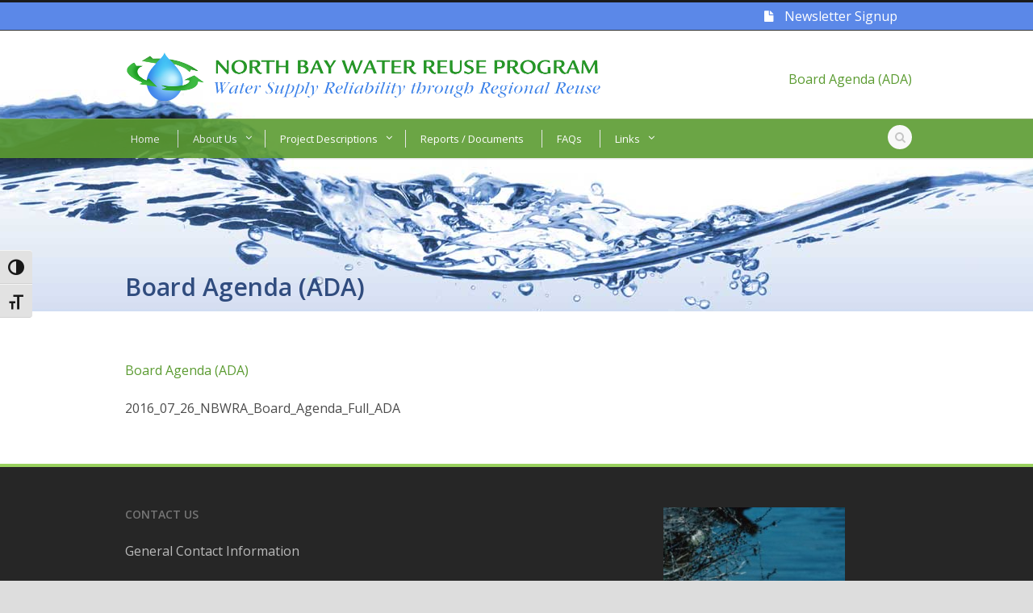

--- FILE ---
content_type: text/html; charset=UTF-8
request_url: https://www.nbwra.org/about-nbwra/board-agendas/agendas-minutes/2016_07_26_nbwra_board_agenda_full_ada/
body_size: 10310
content:
<!DOCTYPE html>
<!--[if IE 7]><html class="ie ie7 ltie8 ltie9" dir="ltr" lang="en-US"><![endif]-->
<!--[if IE 8]><html class="ie ie8 ltie9" dir="ltr" lang="en-US"><![endif]-->
<!--[if !(IE 7) | !(IE 8)  ]><!-->
<html dir="ltr" lang="en-US">
<!--<![endif]-->

<head>
	<meta charset="UTF-8" />
	<meta name="viewport" content="width=device-width" />
	<title>North Bay Water Reuse Program  Board Agenda (ADA) | North Bay Water Reuse Program</title>
	<link rel="pingback" href="https://www.nbwra.org/wp/xmlrpc.php" />
	
	<link href="https://fonts.googleapis.com/css?family=Lato:100,100i,200,200i,300,300i,400,400i,500,500i,600,600i,700,700i,800,800i,900,900i%7COpen+Sans:100,100i,200,200i,300,300i,400,400i,500,500i,600,600i,700,700i,800,800i,900,900i%7CIndie+Flower:100,100i,200,200i,300,300i,400,400i,500,500i,600,600i,700,700i,800,800i,900,900i%7COswald:100,100i,200,200i,300,300i,400,400i,500,500i,600,600i,700,700i,800,800i,900,900i" rel="stylesheet">
		<!-- All in One SEO 4.9.3 - aioseo.com -->
	<meta name="description" content="2016_07_26_NBWRA_Board_Agenda_Full_ADA" />
	<meta name="robots" content="max-image-preview:large" />
	<link rel="canonical" href="https://www.nbwra.org/about-nbwra/board-agendas/agendas-minutes/2016_07_26_nbwra_board_agenda_full_ada/" />
	<meta name="generator" content="All in One SEO (AIOSEO) 4.9.3" />
		<script type="application/ld+json" class="aioseo-schema">
			{"@context":"https:\/\/schema.org","@graph":[{"@type":"BreadcrumbList","@id":"https:\/\/www.nbwra.org\/about-nbwra\/board-agendas\/agendas-minutes\/2016_07_26_nbwra_board_agenda_full_ada\/#breadcrumblist","itemListElement":[{"@type":"ListItem","@id":"https:\/\/www.nbwra.org#listItem","position":1,"name":"Home","item":"https:\/\/www.nbwra.org","nextItem":{"@type":"ListItem","@id":"https:\/\/www.nbwra.org\/about-nbwra\/board-agendas\/agendas-minutes\/2016_07_26_nbwra_board_agenda_full_ada\/#listItem","name":"Board Agenda (ADA)"}},{"@type":"ListItem","@id":"https:\/\/www.nbwra.org\/about-nbwra\/board-agendas\/agendas-minutes\/2016_07_26_nbwra_board_agenda_full_ada\/#listItem","position":2,"name":"Board Agenda (ADA)","previousItem":{"@type":"ListItem","@id":"https:\/\/www.nbwra.org#listItem","name":"Home"}}]},{"@type":"ItemPage","@id":"https:\/\/www.nbwra.org\/about-nbwra\/board-agendas\/agendas-minutes\/2016_07_26_nbwra_board_agenda_full_ada\/#itempage","url":"https:\/\/www.nbwra.org\/about-nbwra\/board-agendas\/agendas-minutes\/2016_07_26_nbwra_board_agenda_full_ada\/","name":"Board Agenda (ADA) | North Bay Water Reuse Program","description":"2016_07_26_NBWRA_Board_Agenda_Full_ADA","inLanguage":"en-US","isPartOf":{"@id":"https:\/\/www.nbwra.org\/#website"},"breadcrumb":{"@id":"https:\/\/www.nbwra.org\/about-nbwra\/board-agendas\/agendas-minutes\/2016_07_26_nbwra_board_agenda_full_ada\/#breadcrumblist"},"author":{"@id":"https:\/\/www.nbwra.org\/author\/keith\/#author"},"creator":{"@id":"https:\/\/www.nbwra.org\/author\/keith\/#author"},"datePublished":"2016-07-28T09:40:14-07:00","dateModified":"2016-07-28T09:40:26-07:00"},{"@type":"Organization","@id":"https:\/\/www.nbwra.org\/#organization","name":"North Bay Water Reuse Program","description":"Water Supply Reliability through Regional Reuse","url":"https:\/\/www.nbwra.org\/"},{"@type":"Person","@id":"https:\/\/www.nbwra.org\/author\/keith\/#author","url":"https:\/\/www.nbwra.org\/author\/keith\/","name":"Webmaster","image":{"@type":"ImageObject","@id":"https:\/\/www.nbwra.org\/about-nbwra\/board-agendas\/agendas-minutes\/2016_07_26_nbwra_board_agenda_full_ada\/#authorImage","url":"https:\/\/secure.gravatar.com\/avatar\/927790c5d42e39fa94d3368b6af9e4d3ca3b6aa1af378c86bb4eb0783b3566e0?s=96&d=mm&r=g","width":96,"height":96,"caption":"Webmaster"}},{"@type":"WebSite","@id":"https:\/\/www.nbwra.org\/#website","url":"https:\/\/www.nbwra.org\/","name":"North Bay Water Reuse Program","description":"Water Supply Reliability through Regional Reuse","inLanguage":"en-US","publisher":{"@id":"https:\/\/www.nbwra.org\/#organization"}}]}
		</script>
		<!-- All in One SEO -->

<link rel='dns-prefetch' href='//fonts.googleapis.com' />
<link rel="alternate" type="application/rss+xml" title="North Bay Water Reuse Program &raquo; Feed" href="https://www.nbwra.org/feed/" />
<link rel="alternate" type="application/rss+xml" title="North Bay Water Reuse Program &raquo; Comments Feed" href="https://www.nbwra.org/comments/feed/" />
<link rel="alternate" title="oEmbed (JSON)" type="application/json+oembed" href="https://www.nbwra.org/wp-json/oembed/1.0/embed?url=https%3A%2F%2Fwww.nbwra.org%2Fabout-nbwra%2Fboard-agendas%2Fagendas-minutes%2F2016_07_26_nbwra_board_agenda_full_ada%2F" />
<link rel="alternate" title="oEmbed (XML)" type="text/xml+oembed" href="https://www.nbwra.org/wp-json/oembed/1.0/embed?url=https%3A%2F%2Fwww.nbwra.org%2Fabout-nbwra%2Fboard-agendas%2Fagendas-minutes%2F2016_07_26_nbwra_board_agenda_full_ada%2F&#038;format=xml" />
<style id='wp-img-auto-sizes-contain-inline-css' type='text/css'>
img:is([sizes=auto i],[sizes^="auto," i]){contain-intrinsic-size:3000px 1500px}
/*# sourceURL=wp-img-auto-sizes-contain-inline-css */
</style>
<link rel='stylesheet' id='layerslider-css' href='https://www.nbwra.org/wp/wp-content/plugins/LayerSlider/assets/static/layerslider/css/layerslider.css?ver=7.14.0' type='text/css' media='all' />
<style id='wp-emoji-styles-inline-css' type='text/css'>

	img.wp-smiley, img.emoji {
		display: inline !important;
		border: none !important;
		box-shadow: none !important;
		height: 1em !important;
		width: 1em !important;
		margin: 0 0.07em !important;
		vertical-align: -0.1em !important;
		background: none !important;
		padding: 0 !important;
	}
/*# sourceURL=wp-emoji-styles-inline-css */
</style>
<style id='wp-block-library-inline-css' type='text/css'>
:root{--wp-block-synced-color:#7a00df;--wp-block-synced-color--rgb:122,0,223;--wp-bound-block-color:var(--wp-block-synced-color);--wp-editor-canvas-background:#ddd;--wp-admin-theme-color:#007cba;--wp-admin-theme-color--rgb:0,124,186;--wp-admin-theme-color-darker-10:#006ba1;--wp-admin-theme-color-darker-10--rgb:0,107,160.5;--wp-admin-theme-color-darker-20:#005a87;--wp-admin-theme-color-darker-20--rgb:0,90,135;--wp-admin-border-width-focus:2px}@media (min-resolution:192dpi){:root{--wp-admin-border-width-focus:1.5px}}.wp-element-button{cursor:pointer}:root .has-very-light-gray-background-color{background-color:#eee}:root .has-very-dark-gray-background-color{background-color:#313131}:root .has-very-light-gray-color{color:#eee}:root .has-very-dark-gray-color{color:#313131}:root .has-vivid-green-cyan-to-vivid-cyan-blue-gradient-background{background:linear-gradient(135deg,#00d084,#0693e3)}:root .has-purple-crush-gradient-background{background:linear-gradient(135deg,#34e2e4,#4721fb 50%,#ab1dfe)}:root .has-hazy-dawn-gradient-background{background:linear-gradient(135deg,#faaca8,#dad0ec)}:root .has-subdued-olive-gradient-background{background:linear-gradient(135deg,#fafae1,#67a671)}:root .has-atomic-cream-gradient-background{background:linear-gradient(135deg,#fdd79a,#004a59)}:root .has-nightshade-gradient-background{background:linear-gradient(135deg,#330968,#31cdcf)}:root .has-midnight-gradient-background{background:linear-gradient(135deg,#020381,#2874fc)}:root{--wp--preset--font-size--normal:16px;--wp--preset--font-size--huge:42px}.has-regular-font-size{font-size:1em}.has-larger-font-size{font-size:2.625em}.has-normal-font-size{font-size:var(--wp--preset--font-size--normal)}.has-huge-font-size{font-size:var(--wp--preset--font-size--huge)}.has-text-align-center{text-align:center}.has-text-align-left{text-align:left}.has-text-align-right{text-align:right}.has-fit-text{white-space:nowrap!important}#end-resizable-editor-section{display:none}.aligncenter{clear:both}.items-justified-left{justify-content:flex-start}.items-justified-center{justify-content:center}.items-justified-right{justify-content:flex-end}.items-justified-space-between{justify-content:space-between}.screen-reader-text{border:0;clip-path:inset(50%);height:1px;margin:-1px;overflow:hidden;padding:0;position:absolute;width:1px;word-wrap:normal!important}.screen-reader-text:focus{background-color:#ddd;clip-path:none;color:#444;display:block;font-size:1em;height:auto;left:5px;line-height:normal;padding:15px 23px 14px;text-decoration:none;top:5px;width:auto;z-index:100000}html :where(.has-border-color){border-style:solid}html :where([style*=border-top-color]){border-top-style:solid}html :where([style*=border-right-color]){border-right-style:solid}html :where([style*=border-bottom-color]){border-bottom-style:solid}html :where([style*=border-left-color]){border-left-style:solid}html :where([style*=border-width]){border-style:solid}html :where([style*=border-top-width]){border-top-style:solid}html :where([style*=border-right-width]){border-right-style:solid}html :where([style*=border-bottom-width]){border-bottom-style:solid}html :where([style*=border-left-width]){border-left-style:solid}html :where(img[class*=wp-image-]){height:auto;max-width:100%}:where(figure){margin:0 0 1em}html :where(.is-position-sticky){--wp-admin--admin-bar--position-offset:var(--wp-admin--admin-bar--height,0px)}@media screen and (max-width:600px){html :where(.is-position-sticky){--wp-admin--admin-bar--position-offset:0px}}

/*# sourceURL=wp-block-library-inline-css */
</style><style id='global-styles-inline-css' type='text/css'>
:root{--wp--preset--aspect-ratio--square: 1;--wp--preset--aspect-ratio--4-3: 4/3;--wp--preset--aspect-ratio--3-4: 3/4;--wp--preset--aspect-ratio--3-2: 3/2;--wp--preset--aspect-ratio--2-3: 2/3;--wp--preset--aspect-ratio--16-9: 16/9;--wp--preset--aspect-ratio--9-16: 9/16;--wp--preset--color--black: #000000;--wp--preset--color--cyan-bluish-gray: #abb8c3;--wp--preset--color--white: #ffffff;--wp--preset--color--pale-pink: #f78da7;--wp--preset--color--vivid-red: #cf2e2e;--wp--preset--color--luminous-vivid-orange: #ff6900;--wp--preset--color--luminous-vivid-amber: #fcb900;--wp--preset--color--light-green-cyan: #7bdcb5;--wp--preset--color--vivid-green-cyan: #00d084;--wp--preset--color--pale-cyan-blue: #8ed1fc;--wp--preset--color--vivid-cyan-blue: #0693e3;--wp--preset--color--vivid-purple: #9b51e0;--wp--preset--gradient--vivid-cyan-blue-to-vivid-purple: linear-gradient(135deg,rgb(6,147,227) 0%,rgb(155,81,224) 100%);--wp--preset--gradient--light-green-cyan-to-vivid-green-cyan: linear-gradient(135deg,rgb(122,220,180) 0%,rgb(0,208,130) 100%);--wp--preset--gradient--luminous-vivid-amber-to-luminous-vivid-orange: linear-gradient(135deg,rgb(252,185,0) 0%,rgb(255,105,0) 100%);--wp--preset--gradient--luminous-vivid-orange-to-vivid-red: linear-gradient(135deg,rgb(255,105,0) 0%,rgb(207,46,46) 100%);--wp--preset--gradient--very-light-gray-to-cyan-bluish-gray: linear-gradient(135deg,rgb(238,238,238) 0%,rgb(169,184,195) 100%);--wp--preset--gradient--cool-to-warm-spectrum: linear-gradient(135deg,rgb(74,234,220) 0%,rgb(151,120,209) 20%,rgb(207,42,186) 40%,rgb(238,44,130) 60%,rgb(251,105,98) 80%,rgb(254,248,76) 100%);--wp--preset--gradient--blush-light-purple: linear-gradient(135deg,rgb(255,206,236) 0%,rgb(152,150,240) 100%);--wp--preset--gradient--blush-bordeaux: linear-gradient(135deg,rgb(254,205,165) 0%,rgb(254,45,45) 50%,rgb(107,0,62) 100%);--wp--preset--gradient--luminous-dusk: linear-gradient(135deg,rgb(255,203,112) 0%,rgb(199,81,192) 50%,rgb(65,88,208) 100%);--wp--preset--gradient--pale-ocean: linear-gradient(135deg,rgb(255,245,203) 0%,rgb(182,227,212) 50%,rgb(51,167,181) 100%);--wp--preset--gradient--electric-grass: linear-gradient(135deg,rgb(202,248,128) 0%,rgb(113,206,126) 100%);--wp--preset--gradient--midnight: linear-gradient(135deg,rgb(2,3,129) 0%,rgb(40,116,252) 100%);--wp--preset--font-size--small: 13px;--wp--preset--font-size--medium: 20px;--wp--preset--font-size--large: 36px;--wp--preset--font-size--x-large: 42px;--wp--preset--spacing--20: 0.44rem;--wp--preset--spacing--30: 0.67rem;--wp--preset--spacing--40: 1rem;--wp--preset--spacing--50: 1.5rem;--wp--preset--spacing--60: 2.25rem;--wp--preset--spacing--70: 3.38rem;--wp--preset--spacing--80: 5.06rem;--wp--preset--shadow--natural: 6px 6px 9px rgba(0, 0, 0, 0.2);--wp--preset--shadow--deep: 12px 12px 50px rgba(0, 0, 0, 0.4);--wp--preset--shadow--sharp: 6px 6px 0px rgba(0, 0, 0, 0.2);--wp--preset--shadow--outlined: 6px 6px 0px -3px rgb(255, 255, 255), 6px 6px rgb(0, 0, 0);--wp--preset--shadow--crisp: 6px 6px 0px rgb(0, 0, 0);}:where(.is-layout-flex){gap: 0.5em;}:where(.is-layout-grid){gap: 0.5em;}body .is-layout-flex{display: flex;}.is-layout-flex{flex-wrap: wrap;align-items: center;}.is-layout-flex > :is(*, div){margin: 0;}body .is-layout-grid{display: grid;}.is-layout-grid > :is(*, div){margin: 0;}:where(.wp-block-columns.is-layout-flex){gap: 2em;}:where(.wp-block-columns.is-layout-grid){gap: 2em;}:where(.wp-block-post-template.is-layout-flex){gap: 1.25em;}:where(.wp-block-post-template.is-layout-grid){gap: 1.25em;}.has-black-color{color: var(--wp--preset--color--black) !important;}.has-cyan-bluish-gray-color{color: var(--wp--preset--color--cyan-bluish-gray) !important;}.has-white-color{color: var(--wp--preset--color--white) !important;}.has-pale-pink-color{color: var(--wp--preset--color--pale-pink) !important;}.has-vivid-red-color{color: var(--wp--preset--color--vivid-red) !important;}.has-luminous-vivid-orange-color{color: var(--wp--preset--color--luminous-vivid-orange) !important;}.has-luminous-vivid-amber-color{color: var(--wp--preset--color--luminous-vivid-amber) !important;}.has-light-green-cyan-color{color: var(--wp--preset--color--light-green-cyan) !important;}.has-vivid-green-cyan-color{color: var(--wp--preset--color--vivid-green-cyan) !important;}.has-pale-cyan-blue-color{color: var(--wp--preset--color--pale-cyan-blue) !important;}.has-vivid-cyan-blue-color{color: var(--wp--preset--color--vivid-cyan-blue) !important;}.has-vivid-purple-color{color: var(--wp--preset--color--vivid-purple) !important;}.has-black-background-color{background-color: var(--wp--preset--color--black) !important;}.has-cyan-bluish-gray-background-color{background-color: var(--wp--preset--color--cyan-bluish-gray) !important;}.has-white-background-color{background-color: var(--wp--preset--color--white) !important;}.has-pale-pink-background-color{background-color: var(--wp--preset--color--pale-pink) !important;}.has-vivid-red-background-color{background-color: var(--wp--preset--color--vivid-red) !important;}.has-luminous-vivid-orange-background-color{background-color: var(--wp--preset--color--luminous-vivid-orange) !important;}.has-luminous-vivid-amber-background-color{background-color: var(--wp--preset--color--luminous-vivid-amber) !important;}.has-light-green-cyan-background-color{background-color: var(--wp--preset--color--light-green-cyan) !important;}.has-vivid-green-cyan-background-color{background-color: var(--wp--preset--color--vivid-green-cyan) !important;}.has-pale-cyan-blue-background-color{background-color: var(--wp--preset--color--pale-cyan-blue) !important;}.has-vivid-cyan-blue-background-color{background-color: var(--wp--preset--color--vivid-cyan-blue) !important;}.has-vivid-purple-background-color{background-color: var(--wp--preset--color--vivid-purple) !important;}.has-black-border-color{border-color: var(--wp--preset--color--black) !important;}.has-cyan-bluish-gray-border-color{border-color: var(--wp--preset--color--cyan-bluish-gray) !important;}.has-white-border-color{border-color: var(--wp--preset--color--white) !important;}.has-pale-pink-border-color{border-color: var(--wp--preset--color--pale-pink) !important;}.has-vivid-red-border-color{border-color: var(--wp--preset--color--vivid-red) !important;}.has-luminous-vivid-orange-border-color{border-color: var(--wp--preset--color--luminous-vivid-orange) !important;}.has-luminous-vivid-amber-border-color{border-color: var(--wp--preset--color--luminous-vivid-amber) !important;}.has-light-green-cyan-border-color{border-color: var(--wp--preset--color--light-green-cyan) !important;}.has-vivid-green-cyan-border-color{border-color: var(--wp--preset--color--vivid-green-cyan) !important;}.has-pale-cyan-blue-border-color{border-color: var(--wp--preset--color--pale-cyan-blue) !important;}.has-vivid-cyan-blue-border-color{border-color: var(--wp--preset--color--vivid-cyan-blue) !important;}.has-vivid-purple-border-color{border-color: var(--wp--preset--color--vivid-purple) !important;}.has-vivid-cyan-blue-to-vivid-purple-gradient-background{background: var(--wp--preset--gradient--vivid-cyan-blue-to-vivid-purple) !important;}.has-light-green-cyan-to-vivid-green-cyan-gradient-background{background: var(--wp--preset--gradient--light-green-cyan-to-vivid-green-cyan) !important;}.has-luminous-vivid-amber-to-luminous-vivid-orange-gradient-background{background: var(--wp--preset--gradient--luminous-vivid-amber-to-luminous-vivid-orange) !important;}.has-luminous-vivid-orange-to-vivid-red-gradient-background{background: var(--wp--preset--gradient--luminous-vivid-orange-to-vivid-red) !important;}.has-very-light-gray-to-cyan-bluish-gray-gradient-background{background: var(--wp--preset--gradient--very-light-gray-to-cyan-bluish-gray) !important;}.has-cool-to-warm-spectrum-gradient-background{background: var(--wp--preset--gradient--cool-to-warm-spectrum) !important;}.has-blush-light-purple-gradient-background{background: var(--wp--preset--gradient--blush-light-purple) !important;}.has-blush-bordeaux-gradient-background{background: var(--wp--preset--gradient--blush-bordeaux) !important;}.has-luminous-dusk-gradient-background{background: var(--wp--preset--gradient--luminous-dusk) !important;}.has-pale-ocean-gradient-background{background: var(--wp--preset--gradient--pale-ocean) !important;}.has-electric-grass-gradient-background{background: var(--wp--preset--gradient--electric-grass) !important;}.has-midnight-gradient-background{background: var(--wp--preset--gradient--midnight) !important;}.has-small-font-size{font-size: var(--wp--preset--font-size--small) !important;}.has-medium-font-size{font-size: var(--wp--preset--font-size--medium) !important;}.has-large-font-size{font-size: var(--wp--preset--font-size--large) !important;}.has-x-large-font-size{font-size: var(--wp--preset--font-size--x-large) !important;}
/*# sourceURL=global-styles-inline-css */
</style>

<style id='classic-theme-styles-inline-css' type='text/css'>
/*! This file is auto-generated */
.wp-block-button__link{color:#fff;background-color:#32373c;border-radius:9999px;box-shadow:none;text-decoration:none;padding:calc(.667em + 2px) calc(1.333em + 2px);font-size:1.125em}.wp-block-file__button{background:#32373c;color:#fff;text-decoration:none}
/*# sourceURL=/wp-includes/css/classic-themes.min.css */
</style>
<link rel='stylesheet' id='contact-form-7-css' href='https://www.nbwra.org/wp/wp-content/plugins/contact-form-7/includes/css/styles.css?ver=6.1.4' type='text/css' media='all' />
<link rel='stylesheet' id='page-list-style-css' href='https://www.nbwra.org/wp/wp-content/plugins/page-list/css/page-list.css?ver=5.9' type='text/css' media='all' />
<link rel='stylesheet' id='theme-my-login-css' href='https://www.nbwra.org/wp/wp-content/plugins/theme-my-login/assets/styles/theme-my-login.min.css?ver=7.1.14' type='text/css' media='all' />
<link rel='stylesheet' id='ui-font-css' href='https://www.nbwra.org/wp/wp-content/plugins/wp-accessibility/toolbar/fonts/css/a11y-toolbar.css?ver=2.2.6' type='text/css' media='all' />
<link rel='stylesheet' id='wpa-toolbar-css' href='https://www.nbwra.org/wp/wp-content/plugins/wp-accessibility/toolbar/css/a11y.css?ver=2.2.6' type='text/css' media='all' />
<link rel='stylesheet' id='ui-fontsize.css-css' href='https://www.nbwra.org/wp/wp-content/plugins/wp-accessibility/toolbar/css/a11y-fontsize.css?ver=2.2.6' type='text/css' media='all' />
<style id='ui-fontsize.css-inline-css' type='text/css'>
html { --wpa-font-size: clamp( 24px, 1.5rem, 36px ); --wpa-h1-size : clamp( 48px, 3rem, 72px ); --wpa-h2-size : clamp( 40px, 2.5rem, 60px ); --wpa-h3-size : clamp( 32px, 2rem, 48px ); --wpa-h4-size : clamp( 28px, 1.75rem, 42px ); --wpa-sub-list-size: 1.1em; --wpa-sub-sub-list-size: 1em; } 
/*# sourceURL=ui-fontsize.css-inline-css */
</style>
<link rel='stylesheet' id='wpa-style-css' href='https://www.nbwra.org/wp/wp-content/plugins/wp-accessibility/css/wpa-style.css?ver=2.2.6' type='text/css' media='all' />
<style id='wpa-style-inline-css' type='text/css'>
:root { --admin-bar-top : 7px; }
/*# sourceURL=wpa-style-inline-css */
</style>
<link rel='stylesheet' id='style-css' href='https://www.nbwra.org/wp/wp-content/themes/flawless-child/style.css?ver=4f11864880ab9aa8c1b5f99791445931' type='text/css' media='all' />
<link rel='stylesheet' id='Open-Sans-google-font-css' href='https://fonts.googleapis.com/css?family=Open+Sans%3A300%2C300italic%2Cregular%2Citalic%2C600%2C600italic%2C700%2C700italic%2C800%2C800italic&#038;subset=greek%2Ccyrillic-ext%2Ccyrillic%2Clatin%2Clatin-ext%2Cvietnamese%2Cgreek-ext&#038;ver=4f11864880ab9aa8c1b5f99791445931' type='text/css' media='all' />
<link rel='stylesheet' id='superfish-css' href='https://www.nbwra.org/wp/wp-content/themes/flawless/plugins/superfish/css/superfish.css?ver=4f11864880ab9aa8c1b5f99791445931' type='text/css' media='all' />
<link rel='stylesheet' id='dlmenu-css' href='https://www.nbwra.org/wp/wp-content/themes/flawless/plugins/dl-menu/component.css?ver=4f11864880ab9aa8c1b5f99791445931' type='text/css' media='all' />
<link rel='stylesheet' id='font-awesome-css' href='https://www.nbwra.org/wp/wp-content/themes/flawless/plugins/font-awesome/css/font-awesome.min.css?ver=4f11864880ab9aa8c1b5f99791445931' type='text/css' media='all' />
<link rel='stylesheet' id='jquery-fancybox-css' href='https://www.nbwra.org/wp/wp-content/themes/flawless/plugins/fancybox/jquery.fancybox.css?ver=4f11864880ab9aa8c1b5f99791445931' type='text/css' media='all' />
<link rel='stylesheet' id='goodlayers-flexslider-css' href='https://www.nbwra.org/wp/wp-content/themes/flawless/plugins/flexslider/flexslider.css?ver=4f11864880ab9aa8c1b5f99791445931' type='text/css' media='all' />
<link rel='stylesheet' id='style-responsive-css' href='https://www.nbwra.org/wp/wp-content/themes/flawless/stylesheet/style-responsive.css?ver=4f11864880ab9aa8c1b5f99791445931' type='text/css' media='all' />
<link rel='stylesheet' id='style-custom-css' href='https://www.nbwra.org/wp/wp-content/themes/flawless/stylesheet/style-custom.css?ver=4f11864880ab9aa8c1b5f99791445931' type='text/css' media='all' />
<script type="text/javascript" src="https://www.nbwra.org/wp/wp-includes/js/jquery/jquery.min.js?ver=3.7.1" id="jquery-core-js"></script>
<script type="text/javascript" src="https://www.nbwra.org/wp/wp-includes/js/jquery/jquery-migrate.min.js?ver=3.4.1" id="jquery-migrate-js"></script>
<script type="text/javascript" id="layerslider-utils-js-extra">
/* <![CDATA[ */
var LS_Meta = {"v":"7.14.0","fixGSAP":"1"};
//# sourceURL=layerslider-utils-js-extra
/* ]]> */
</script>
<script type="text/javascript" src="https://www.nbwra.org/wp/wp-content/plugins/LayerSlider/assets/static/layerslider/js/layerslider.utils.js?ver=7.14.0" id="layerslider-utils-js"></script>
<script type="text/javascript" src="https://www.nbwra.org/wp/wp-content/plugins/LayerSlider/assets/static/layerslider/js/layerslider.kreaturamedia.jquery.js?ver=7.14.0" id="layerslider-js"></script>
<script type="text/javascript" src="https://www.nbwra.org/wp/wp-content/plugins/LayerSlider/assets/static/layerslider/js/layerslider.transitions.js?ver=7.14.0" id="layerslider-transitions-js"></script>
<meta name="generator" content="Powered by LayerSlider 7.14.0 - Build Heros, Sliders, and Popups. Create Animations and Beautiful, Rich Web Content as Easy as Never Before on WordPress." />
<!-- LayerSlider updates and docs at: https://layerslider.com -->
<link rel="https://api.w.org/" href="https://www.nbwra.org/wp-json/" /><link rel="alternate" title="JSON" type="application/json" href="https://www.nbwra.org/wp-json/wp/v2/media/1167" /><link rel="shortcut icon" href="https://www.nbwra.org/wp/wp-content/uploads/favicon.png" type="image/x-icon" /><!-- load the script for older ie version -->
<!--[if lt IE 9]>
<script src="https://www.nbwra.org/wp/wp-content/themes/flawless/javascript/html5.js" type="text/javascript"></script>
<script src="https://www.nbwra.org/wp/wp-content/themes/flawless/plugins/easy-pie-chart/excanvas.js" type="text/javascript"></script>
<![endif]-->
		<style type="text/css" id="wp-custom-css">
			/*
You can add your own CSS here.

Click the help icon above to learn more.
*/
/*media all*/
.gdlr-navigation-wrapper.gdlr-style-2 {
    opacity: 0.9;
    filter: alpha(opacity=90); /* For IE8 and earlier */
}


		</style>
		</head>

<body data-rsssl=1 class="attachment wp-singular attachment-template-default attachmentid-1167 attachment-pdf wp-theme-flawless wp-child-theme-flawless-child">
<div class="body-wrapper ">
		<header class="gdlr-header-wrapper gdlr-header-style-2 float-menu">

		<!-- top navigation -->
				<div class="top-navigation-wrapper">
			<div class="top-navigation-container container">
				<div class="top-navigation-left">
					<ul class="gdlr-top-menu sf-menu" id="gdlr-top-navigation" >
											</ul>

				</div>
				<div class="top-navigation-right">
					<div class="top-navigation-right-text">
						<a href="https://www.nbwra.org/wp/contact-us/email-list/" style="color: #fff">
<i class="gdlr-icon fa icon-file"  ></i> Newsletter Signup</a>
					</div>
					<div class="top-social-wrapper">
											</div>
				</div>
				<div class="clear"></div>
			</div>
		</div>
				
		<div class="gdlr-header-substitute">
			<div class="gdlr-header-inner">
				<div class="gdlr-header-container container">
					<!-- logo -->
					<div class="gdlr-logo">
												<a href="https://www.nbwra.org" >
							<img src="https://www.nbwra.org/wp/wp-content/uploads/nbwra-header-with-tagline.png" alt="North Bay Water Reuse Program" width="1200" height="137" />						
						</a>
											</div>

					<div class="gdlr-logo-right-text"><p class="attachment"><a href='https://www.nbwra.org/wp/wp-content/uploads/2016_07_26_NBWRA_Board_Agenda_Full_ADA.pdf'>Board Agenda (ADA)</a></p>
</div><div class="gdlr-responsive-navigation dl-menuwrapper" id="gdlr-responsive-navigation" ><button class="dl-trigger">Open Menu</button><ul id="menu-main-menu" class="dl-menu gdlr-main-mobile-menu"><li id="menu-item-9" class="menu-item menu-item-type-custom menu-item-object-custom menu-item-9"><a href="https://nbwra.org/">Home</a></li>
<li id="menu-item-17" class="menu-item menu-item-type-post_type menu-item-object-page menu-item-has-children menu-item-17"><a href="https://www.nbwra.org/about-nbwra/">About Us</a>
<ul class="dl-submenu">
	<li id="menu-item-1275" class="menu-item menu-item-type-post_type menu-item-object-page menu-item-1275"><a href="https://www.nbwra.org/about-nbwra/">About NBWRA</a></li>
	<li id="menu-item-1243" class="menu-item menu-item-type-post_type menu-item-object-page menu-item-1243"><a href="https://www.nbwra.org/about-nbwra/background/">Background</a></li>
	<li id="menu-item-25" class="menu-item menu-item-type-post_type menu-item-object-page menu-item-has-children menu-item-25"><a href="https://www.nbwra.org/about-nbwra/board-agendas/">Board &#038; Agendas</a>
	<ul class="dl-submenu">
		<li id="menu-item-63" class="menu-item menu-item-type-post_type menu-item-object-page menu-item-63"><a href="https://www.nbwra.org/about-nbwra/board-agendas/board/">Board of Directors</a></li>
		<li id="menu-item-62" class="menu-item menu-item-type-post_type menu-item-object-page menu-item-62"><a href="https://www.nbwra.org/about-nbwra/board-agendas/agendas-minutes/">Agendas &#038; Minutes</a></li>
		<li id="menu-item-65" class="menu-item menu-item-type-post_type menu-item-object-page menu-item-65"><a href="https://www.nbwra.org/about-nbwra/board-agendas/agendas-minutes/schedule/">Meeting Schedule</a></li>
	</ul>
</li>
	<li id="menu-item-37" class="menu-item menu-item-type-post_type menu-item-object-page menu-item-37"><a href="https://www.nbwra.org/about-nbwra/in-the-news/">News</a></li>
	<li id="menu-item-43" class="menu-item menu-item-type-post_type menu-item-object-page menu-item-43"><a href="https://www.nbwra.org/contact-us/">Contact</a></li>
</ul>
</li>
<li id="menu-item-67" class="menu-item menu-item-type-post_type menu-item-object-page menu-item-has-children menu-item-67"><a href="https://www.nbwra.org/project-descriptions/">Project Descriptions</a>
<ul class="dl-submenu">
	<li id="menu-item-1276" class="menu-item menu-item-type-post_type menu-item-object-page menu-item-1276"><a href="https://www.nbwra.org/project-descriptions/">Project Descriptions &#038; Overview</a></li>
	<li id="menu-item-544" class="menu-item menu-item-type-post_type menu-item-object-page menu-item-544"><a href="https://www.nbwra.org/project-descriptions/project-area-maps/">Project Area Maps</a></li>
	<li id="menu-item-568" class="menu-item menu-item-type-post_type menu-item-object-page menu-item-568"><a href="https://www.nbwra.org/project-descriptions/video-library/">Video Library</a></li>
	<li id="menu-item-631" class="menu-item menu-item-type-post_type menu-item-object-page menu-item-631"><a href="https://www.nbwra.org/project-descriptions/photo-gallery/">Photo Gallery</a></li>
</ul>
</li>
<li id="menu-item-28" class="menu-item menu-item-type-post_type menu-item-object-page menu-item-28"><a href="https://www.nbwra.org/reports-documents/">Reports / Documents</a></li>
<li id="menu-item-667" class="menu-item menu-item-type-post_type menu-item-object-page menu-item-667"><a href="https://www.nbwra.org/faqs/">FAQs</a></li>
<li id="menu-item-40" class="menu-item menu-item-type-post_type menu-item-object-page menu-item-has-children menu-item-40"><a href="https://www.nbwra.org/site-links/">Links</a>
<ul class="dl-submenu">
	<li id="menu-item-1674" class="menu-item menu-item-type-post_type menu-item-object-page menu-item-1674"><a href="https://www.nbwra.org/site-links/">Helpful Links</a></li>
	<li id="menu-item-1673" class="menu-item menu-item-type-post_type menu-item-object-page menu-item-1673"><a href="https://www.nbwra.org/site-links/site-map/">Sitemap</a></li>
</ul>
</li>
</ul></div>					
					<div class="clear"></div>
				</div>
			</div>
		</div>
		
		<div class="gdlr-navigation-substitute"><div class="gdlr-navigation-wrapper gdlr-style-2"><div class="gdlr-navigation-container container"><div class="gdlr-navigation-slide-bar"></div><nav class="gdlr-navigation" id="gdlr-main-navigation" role="navigation"><ul id="menu-main-menu-1" class="sf-menu gdlr-main-menu"><li  class="menu-item menu-item-type-custom menu-item-object-custom menu-item-9menu-item menu-item-type-custom menu-item-object-custom menu-item-9 gdlr-normal-menu"><a href="https://nbwra.org/">Home</a></li>
<li  class="menu-item menu-item-type-post_type menu-item-object-page menu-item-has-children menu-item-17menu-item menu-item-type-post_type menu-item-object-page menu-item-has-children menu-item-17 gdlr-normal-menu"><a href="https://www.nbwra.org/about-nbwra/">About Us</a>
<ul class="sub-menu">
	<li  class="menu-item menu-item-type-post_type menu-item-object-page menu-item-1275"><a href="https://www.nbwra.org/about-nbwra/">About NBWRA</a></li>
	<li  class="menu-item menu-item-type-post_type menu-item-object-page menu-item-1243"><a href="https://www.nbwra.org/about-nbwra/background/">Background</a></li>
	<li  class="menu-item menu-item-type-post_type menu-item-object-page menu-item-has-children menu-item-25"><a href="https://www.nbwra.org/about-nbwra/board-agendas/">Board &#038; Agendas</a>
	<ul class="sub-menu">
		<li  class="menu-item menu-item-type-post_type menu-item-object-page menu-item-63"><a href="https://www.nbwra.org/about-nbwra/board-agendas/board/">Board of Directors</a></li>
		<li  class="menu-item menu-item-type-post_type menu-item-object-page menu-item-62"><a href="https://www.nbwra.org/about-nbwra/board-agendas/agendas-minutes/">Agendas &#038; Minutes</a></li>
		<li  class="menu-item menu-item-type-post_type menu-item-object-page menu-item-65"><a href="https://www.nbwra.org/about-nbwra/board-agendas/agendas-minutes/schedule/">Meeting Schedule</a></li>
	</ul>
</li>
	<li  class="menu-item menu-item-type-post_type menu-item-object-page menu-item-37"><a href="https://www.nbwra.org/about-nbwra/in-the-news/">News</a></li>
	<li  class="menu-item menu-item-type-post_type menu-item-object-page menu-item-43"><a href="https://www.nbwra.org/contact-us/">Contact</a></li>
</ul>
</li>
<li  class="menu-item menu-item-type-post_type menu-item-object-page menu-item-has-children menu-item-67menu-item menu-item-type-post_type menu-item-object-page menu-item-has-children menu-item-67 gdlr-normal-menu"><a href="https://www.nbwra.org/project-descriptions/">Project Descriptions</a>
<ul class="sub-menu">
	<li  class="menu-item menu-item-type-post_type menu-item-object-page menu-item-1276"><a href="https://www.nbwra.org/project-descriptions/">Project Descriptions &#038; Overview</a></li>
	<li  class="menu-item menu-item-type-post_type menu-item-object-page menu-item-544"><a href="https://www.nbwra.org/project-descriptions/project-area-maps/">Project Area Maps</a></li>
	<li  class="menu-item menu-item-type-post_type menu-item-object-page menu-item-568"><a href="https://www.nbwra.org/project-descriptions/video-library/">Video Library</a></li>
	<li  class="menu-item menu-item-type-post_type menu-item-object-page menu-item-631"><a href="https://www.nbwra.org/project-descriptions/photo-gallery/">Photo Gallery</a></li>
</ul>
</li>
<li  class="menu-item menu-item-type-post_type menu-item-object-page menu-item-28menu-item menu-item-type-post_type menu-item-object-page menu-item-28 gdlr-normal-menu"><a href="https://www.nbwra.org/reports-documents/">Reports / Documents</a></li>
<li  class="menu-item menu-item-type-post_type menu-item-object-page menu-item-667menu-item menu-item-type-post_type menu-item-object-page menu-item-667 gdlr-normal-menu"><a href="https://www.nbwra.org/faqs/">FAQs</a></li>
<li  class="menu-item menu-item-type-post_type menu-item-object-page menu-item-has-children menu-item-40menu-item menu-item-type-post_type menu-item-object-page menu-item-has-children menu-item-40 gdlr-normal-menu"><a href="https://www.nbwra.org/site-links/">Links</a>
<ul class="sub-menu">
	<li  class="menu-item menu-item-type-post_type menu-item-object-page menu-item-1674"><a href="https://www.nbwra.org/site-links/">Helpful Links</a></li>
	<li  class="menu-item menu-item-type-post_type menu-item-object-page menu-item-1673"><a href="https://www.nbwra.org/site-links/site-map/">Sitemap</a></li>
</ul>
</li>
</ul><div class="gdlr-nav-search-form-button" id="gdlr-nav-search-form-button"><i class="fa icon-search"></i></div></nav><div class="clear"></div></div></div></div>		<div class="clear"></div>
				<div class="gdlr-nav-search-form" id="gdlr-nav-search-form">
			<div class="gdlr-nav-search-container container"> 
			<form method="get" action="https://www.nbwra.org">
				<i class="icon-search"></i>
				<input type="submit" id="searchsubmit" class="style-2" value="">
				<div class="search-text" id="search-text">
					<input type="text" value="" name="s" id="s" autocomplete="off" data-default="Type keywords..." >
				</div>
				<div class="clear"></div>
			</form>
			</div>
		</div>	
		
				<div class="gdlr-page-title-wrapper"  >
			<div class="gdlr-page-title-container container" >
				<h1 class="gdlr-page-title">Board Agenda (ADA)</h1>
							</div>	
		</div>	
		<!-- is search -->	</header>
		<div class="content-wrapper">
	<div class="gdlr-content">

		<!-- Above Sidebar Section-->
						
		<!-- Sidebar With Content Section-->
					<div class="main-content-container container gdlr-item-start-content">
				<div class="gdlr-item gdlr-main-content">
					<p class="attachment"><a href='https://www.nbwra.org/wp/wp-content/uploads/2016_07_26_NBWRA_Board_Agenda_Full_ADA.pdf'>Board Agenda (ADA)</a></p>
<p>2016_07_26_NBWRA_Board_Agenda_Full_ADA</p>
				</div>
			</div>
			
		
		<!-- Below Sidebar Section-->
		
		
	</div><!-- gdlr-content -->
		<div class="clear" ></div>
	</div><!-- content wrapper -->

		
	<footer class="footer-wrapper" >
				<div class="footer-container container">
										<div class="footer-column four columns" id="footer-widget-1" >
					<div id="text-4" class="widget widget_text gdlr-item gdlr-widget"><h3 class="gdlr-widget-title">Contact Us</h3><div class="clear"></div>			<div class="textwidget">General Contact Information<br/><br/>
North Bay Water Reuse Authority<br/>
 404 Aviation Boulevard<br/>
 Santa Rosa, CA 95403
<br/><br/>
E-mail: <a href="mailto:info@nbwra.org">info@nbwra.org</a>
</div>
		</div>				</div>
										<div class="footer-column four columns" id="footer-widget-2" >
									</div>
										<div class="footer-column four columns" id="footer-widget-3" >
					<div id="media_image-2" class="widget widget_media_image gdlr-item gdlr-widget"><img width="225" height="300" src="https://www.nbwra.org/wp/wp-content/uploads/Egret-225x300.jpg" class="image wp-image-718  attachment-medium size-medium" alt="Egret" style="max-width: 100%; height: auto;" decoding="async" loading="lazy" srcset="https://www.nbwra.org/wp/wp-content/uploads/Egret-225x300.jpg 225w, https://www.nbwra.org/wp/wp-content/uploads/Egret.jpg 314w" sizes="auto, (max-width: 225px) 100vw, 225px" /></div>				</div>
									<div class="clear"></div>
		</div>
				
				<div class="copyright-wrapper">
			<div class="copyright-container container">
				<div class="copyright-left">
					<span style="font-size:80%">Copyright 2008-2025 North Bay Water Reuse Program</span>				</div>
				<div class="copyright-right">
					<span style="font-size:80%">Website Design: <a href="http://www.graphicsmith.com" target="_blank">Graphicsmith</a></span>				</div>
				<div class="clear"></div>
			</div>
		</div>
			</footer>
	</div> <!-- body-wrapper -->
<script type="speculationrules">
{"prefetch":[{"source":"document","where":{"and":[{"href_matches":"/*"},{"not":{"href_matches":["/wp/wp-*.php","/wp/wp-admin/*","/wp/wp-content/uploads/*","/wp/wp-content/*","/wp/wp-content/plugins/*","/wp/wp-content/themes/flawless-child/*","/wp/wp-content/themes/flawless/*","/*\\?(.+)"]}},{"not":{"selector_matches":"a[rel~=\"nofollow\"]"}},{"not":{"selector_matches":".no-prefetch, .no-prefetch a"}}]},"eagerness":"conservative"}]}
</script>
<script type="text/javascript"></script><script type="text/javascript" src="https://www.nbwra.org/wp/wp-includes/js/dist/hooks.min.js?ver=dd5603f07f9220ed27f1" id="wp-hooks-js"></script>
<script type="text/javascript" src="https://www.nbwra.org/wp/wp-includes/js/dist/i18n.min.js?ver=c26c3dc7bed366793375" id="wp-i18n-js"></script>
<script type="text/javascript" id="wp-i18n-js-after">
/* <![CDATA[ */
wp.i18n.setLocaleData( { 'text direction\u0004ltr': [ 'ltr' ] } );
//# sourceURL=wp-i18n-js-after
/* ]]> */
</script>
<script type="text/javascript" src="https://www.nbwra.org/wp/wp-content/plugins/contact-form-7/includes/swv/js/index.js?ver=6.1.4" id="swv-js"></script>
<script type="text/javascript" id="contact-form-7-js-before">
/* <![CDATA[ */
var wpcf7 = {
    "api": {
        "root": "https:\/\/www.nbwra.org\/wp-json\/",
        "namespace": "contact-form-7\/v1"
    }
};
//# sourceURL=contact-form-7-js-before
/* ]]> */
</script>
<script type="text/javascript" src="https://www.nbwra.org/wp/wp-content/plugins/contact-form-7/includes/js/index.js?ver=6.1.4" id="contact-form-7-js"></script>
<script type="text/javascript" id="theme-my-login-js-extra">
/* <![CDATA[ */
var themeMyLogin = {"action":"","errors":[]};
//# sourceURL=theme-my-login-js-extra
/* ]]> */
</script>
<script type="text/javascript" src="https://www.nbwra.org/wp/wp-content/plugins/theme-my-login/assets/scripts/theme-my-login.min.js?ver=7.1.14" id="theme-my-login-js"></script>
<script type="text/javascript" id="wpa-toolbar-js-extra">
/* <![CDATA[ */
var wpatb = {"location":"body","is_rtl":"ltr","is_right":"default","responsive":"a11y-non-responsive","contrast":"Toggle High Contrast","grayscale":"Toggle Grayscale","fontsize":"Toggle Font size","custom_location":"standard-location","enable_grayscale":"false","enable_fontsize":"true","enable_contrast":"true"};
var wpa11y = {"path":"https://www.nbwra.org/wp/wp-content/plugins/wp-accessibility/toolbar/css/a11y-contrast.css?version=2.2.6"};
//# sourceURL=wpa-toolbar-js-extra
/* ]]> */
</script>
<script type="text/javascript" src="https://www.nbwra.org/wp/wp-content/plugins/wp-accessibility/js/wpa-toolbar.min.js?ver=2.2.6" id="wpa-toolbar-js" defer="defer" data-wp-strategy="defer"></script>
<script type="text/javascript" src="https://www.nbwra.org/wp/wp-content/themes/flawless/plugins/superfish/js/superfish.js?ver=1.0" id="superfish-js"></script>
<script type="text/javascript" src="https://www.nbwra.org/wp/wp-includes/js/hoverIntent.min.js?ver=1.10.2" id="hoverIntent-js"></script>
<script type="text/javascript" src="https://www.nbwra.org/wp/wp-content/themes/flawless/plugins/dl-menu/modernizr.custom.js?ver=1.0" id="modernizr-js"></script>
<script type="text/javascript" src="https://www.nbwra.org/wp/wp-content/themes/flawless/plugins/dl-menu/jquery.dlmenu.js?ver=1.0" id="dlmenu-js"></script>
<script type="text/javascript" src="https://www.nbwra.org/wp/wp-content/themes/flawless/plugins/jquery.easing.js?ver=1.0" id="jquery-easing-js"></script>
<script type="text/javascript" src="https://www.nbwra.org/wp/wp-content/themes/flawless/plugins/fancybox/jquery.fancybox.pack.js?ver=1.0" id="jquery-fancybox-js"></script>
<script type="text/javascript" src="https://www.nbwra.org/wp/wp-content/themes/flawless/plugins/fancybox/helpers/jquery.fancybox-media.js?ver=1.0" id="jquery-fancybox-media-js"></script>
<script type="text/javascript" src="https://www.nbwra.org/wp/wp-content/themes/flawless/plugins/fancybox/helpers/jquery.fancybox-thumbs.js?ver=1.0" id="jquery-fancybox-thumbs-js"></script>
<script type="text/javascript" src="https://www.nbwra.org/wp/wp-content/themes/flawless/plugins/flexslider/jquery.flexslider.js?ver=1.0" id="goodlayers-flexslider-js"></script>
<script type="text/javascript" src="https://www.nbwra.org/wp/wp-content/themes/flawless/javascript/gdlr-script.js?ver=1.0" id="gdlr-script-js"></script>
<script type="text/javascript" src="https://www.nbwra.org/wp/wp-content/plugins/page-links-to/dist/new-tab.js?ver=3.3.7" id="page-links-to-js"></script>
<script type="text/javascript" id="wp-accessibility-js-extra">
/* <![CDATA[ */
var wpa = {"skiplinks":{"enabled":false,"output":""},"target":"1","tabindex":"1","underline":{"enabled":false,"target":"a"},"videos":"","dir":"ltr","lang":"en-US","titles":"1","labels":"1","wpalabels":{"s":"Search","author":"Name","email":"Email","url":"Website","comment":"Comment"},"alt":"","altSelector":".hentry img[alt]:not([alt=\"\"]), .comment-content img[alt]:not([alt=\"\"]), #content img[alt]:not([alt=\"\"]),.entry-content img[alt]:not([alt=\"\"])","current":"","errors":"","tracking":"1","ajaxurl":"https://www.nbwra.org/wp/wp-admin/admin-ajax.php","security":"052a898696","action":"wpa_stats_action","url":"https://www.nbwra.org/about-nbwra/board-agendas/agendas-minutes/2016_07_26_nbwra_board_agenda_full_ada/","post_id":"1167","continue":"","pause":"Pause video","play":"Play video","restUrl":"https://www.nbwra.org/wp-json/wp/v2/media","ldType":"button","ldHome":"https://www.nbwra.org","ldText":"\u003Cspan class=\"dashicons dashicons-media-text\" aria-hidden=\"true\"\u003E\u003C/span\u003E\u003Cspan class=\"screen-reader\"\u003ELong Description\u003C/span\u003E"};
//# sourceURL=wp-accessibility-js-extra
/* ]]> */
</script>
<script type="text/javascript" src="https://www.nbwra.org/wp/wp-content/plugins/wp-accessibility/js/wp-accessibility.min.js?ver=2.2.6" id="wp-accessibility-js" defer="defer" data-wp-strategy="defer"></script>
<script id="wp-emoji-settings" type="application/json">
{"baseUrl":"https://s.w.org/images/core/emoji/17.0.2/72x72/","ext":".png","svgUrl":"https://s.w.org/images/core/emoji/17.0.2/svg/","svgExt":".svg","source":{"concatemoji":"https://www.nbwra.org/wp/wp-includes/js/wp-emoji-release.min.js?ver=4f11864880ab9aa8c1b5f99791445931"}}
</script>
<script type="module">
/* <![CDATA[ */
/*! This file is auto-generated */
const a=JSON.parse(document.getElementById("wp-emoji-settings").textContent),o=(window._wpemojiSettings=a,"wpEmojiSettingsSupports"),s=["flag","emoji"];function i(e){try{var t={supportTests:e,timestamp:(new Date).valueOf()};sessionStorage.setItem(o,JSON.stringify(t))}catch(e){}}function c(e,t,n){e.clearRect(0,0,e.canvas.width,e.canvas.height),e.fillText(t,0,0);t=new Uint32Array(e.getImageData(0,0,e.canvas.width,e.canvas.height).data);e.clearRect(0,0,e.canvas.width,e.canvas.height),e.fillText(n,0,0);const a=new Uint32Array(e.getImageData(0,0,e.canvas.width,e.canvas.height).data);return t.every((e,t)=>e===a[t])}function p(e,t){e.clearRect(0,0,e.canvas.width,e.canvas.height),e.fillText(t,0,0);var n=e.getImageData(16,16,1,1);for(let e=0;e<n.data.length;e++)if(0!==n.data[e])return!1;return!0}function u(e,t,n,a){switch(t){case"flag":return n(e,"\ud83c\udff3\ufe0f\u200d\u26a7\ufe0f","\ud83c\udff3\ufe0f\u200b\u26a7\ufe0f")?!1:!n(e,"\ud83c\udde8\ud83c\uddf6","\ud83c\udde8\u200b\ud83c\uddf6")&&!n(e,"\ud83c\udff4\udb40\udc67\udb40\udc62\udb40\udc65\udb40\udc6e\udb40\udc67\udb40\udc7f","\ud83c\udff4\u200b\udb40\udc67\u200b\udb40\udc62\u200b\udb40\udc65\u200b\udb40\udc6e\u200b\udb40\udc67\u200b\udb40\udc7f");case"emoji":return!a(e,"\ud83e\u1fac8")}return!1}function f(e,t,n,a){let r;const o=(r="undefined"!=typeof WorkerGlobalScope&&self instanceof WorkerGlobalScope?new OffscreenCanvas(300,150):document.createElement("canvas")).getContext("2d",{willReadFrequently:!0}),s=(o.textBaseline="top",o.font="600 32px Arial",{});return e.forEach(e=>{s[e]=t(o,e,n,a)}),s}function r(e){var t=document.createElement("script");t.src=e,t.defer=!0,document.head.appendChild(t)}a.supports={everything:!0,everythingExceptFlag:!0},new Promise(t=>{let n=function(){try{var e=JSON.parse(sessionStorage.getItem(o));if("object"==typeof e&&"number"==typeof e.timestamp&&(new Date).valueOf()<e.timestamp+604800&&"object"==typeof e.supportTests)return e.supportTests}catch(e){}return null}();if(!n){if("undefined"!=typeof Worker&&"undefined"!=typeof OffscreenCanvas&&"undefined"!=typeof URL&&URL.createObjectURL&&"undefined"!=typeof Blob)try{var e="postMessage("+f.toString()+"("+[JSON.stringify(s),u.toString(),c.toString(),p.toString()].join(",")+"));",a=new Blob([e],{type:"text/javascript"});const r=new Worker(URL.createObjectURL(a),{name:"wpTestEmojiSupports"});return void(r.onmessage=e=>{i(n=e.data),r.terminate(),t(n)})}catch(e){}i(n=f(s,u,c,p))}t(n)}).then(e=>{for(const n in e)a.supports[n]=e[n],a.supports.everything=a.supports.everything&&a.supports[n],"flag"!==n&&(a.supports.everythingExceptFlag=a.supports.everythingExceptFlag&&a.supports[n]);var t;a.supports.everythingExceptFlag=a.supports.everythingExceptFlag&&!a.supports.flag,a.supports.everything||((t=a.source||{}).concatemoji?r(t.concatemoji):t.wpemoji&&t.twemoji&&(r(t.twemoji),r(t.wpemoji)))});
//# sourceURL=https://www.nbwra.org/wp/wp-includes/js/wp-emoji-loader.min.js
/* ]]> */
</script>
</body>
<script>'undefined'=== typeof _trfq || (window._trfq = []);'undefined'=== typeof _trfd && (window._trfd=[]),_trfd.push({'tccl.baseHost':'secureserver.net'},{'ap':'cpbh-mt'},{'server':'p3plmcpnl510002'},{'dcenter':'p3'},{'cp_id':'10672405'},{'cp_cl':'8'}) // Monitoring performance to make your website faster. If you want to opt-out, please contact web hosting support.</script><script src='https://img1.wsimg.com/traffic-assets/js/tccl.min.js'></script></html>

--- FILE ---
content_type: text/css
request_url: https://www.nbwra.org/wp/wp-content/themes/flawless-child/style.css?ver=4f11864880ab9aa8c1b5f99791445931
body_size: 2
content:
/*/*
Theme Name: 
North Bay Water Reuse Authority, Flawless Child Theme
Theme URI: -
Description: Flawless WordPress Theme
Template: flawless
Author: Graphicsmith (child theme)
Author URI: http://www.graphicsmith.com/
*/
@import url('../flawless/style.css');


